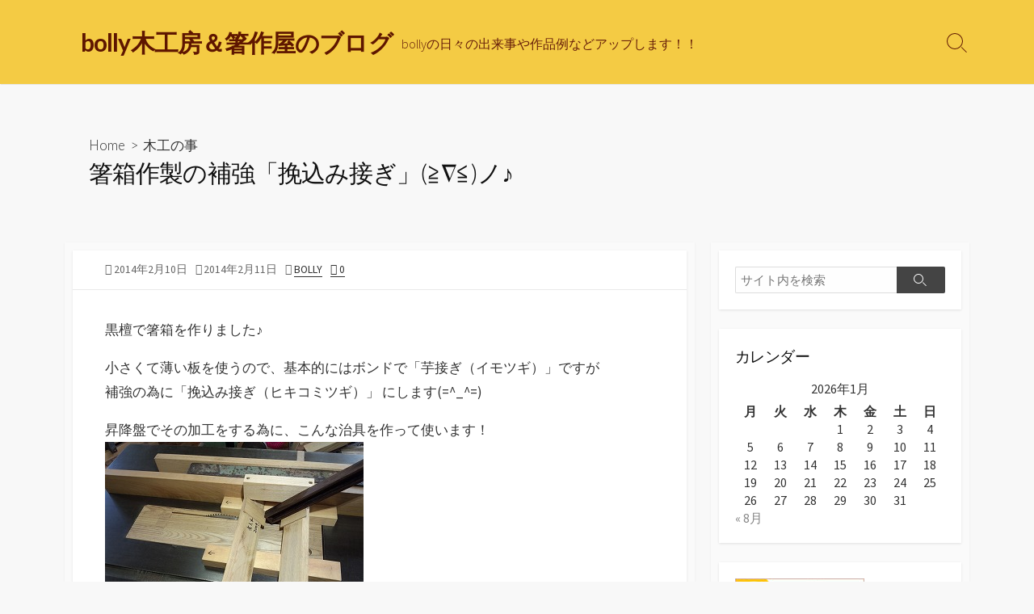

--- FILE ---
content_type: text/html; charset=UTF-8
request_url: https://bolly.jp/masato/?p=2370
body_size: 13376
content:
<!DOCTYPE html>
<html dir="ltr" lang="ja" prefix="og: https://ogp.me/ns#">
<head>
	<meta charset="UTF-8">
	<meta name="viewport" content="width=device-width, initial-scale=1.0">
	<meta content="#fc8f00" name="theme-color">
	<link rel="profile" href="http://gmpg.org/xfn/11">
	<title>箸箱作製の補強「挽込み接ぎ」(≧∇≦)ノ♪ - bolly木工房＆箸作屋のブログ</title>
	<style>img:is([sizes="auto" i], [sizes^="auto," i]) { contain-intrinsic-size: 3000px 1500px }</style>
	
		<!-- All in One SEO 4.8.6.1 - aioseo.com -->
	<meta name="description" content="黒檀で箸箱を作りました♪ 小さくて薄い板を使うので、基本的にはボンドで「芋接ぎ（イモツギ）」ですが 補強の為に" />
	<meta name="robots" content="max-image-preview:large" />
	<meta name="author" content="bolly"/>
	<link rel="canonical" href="https://bolly.jp/masato/?p=2370" />
	<meta name="generator" content="All in One SEO (AIOSEO) 4.8.6.1" />
		<meta property="og:locale" content="ja_JP" />
		<meta property="og:site_name" content="bolly木工房＆箸作屋のブログ - bollyの日々の出来事や作品例などアップします！！" />
		<meta property="og:type" content="article" />
		<meta property="og:title" content="箸箱作製の補強「挽込み接ぎ」(≧∇≦)ノ♪ - bolly木工房＆箸作屋のブログ" />
		<meta property="og:description" content="黒檀で箸箱を作りました♪ 小さくて薄い板を使うので、基本的にはボンドで「芋接ぎ（イモツギ）」ですが 補強の為に" />
		<meta property="og:url" content="https://bolly.jp/masato/?p=2370" />
		<meta property="article:published_time" content="2014-02-10T14:05:02+00:00" />
		<meta property="article:modified_time" content="2014-02-10T16:07:11+00:00" />
		<meta name="twitter:card" content="summary_large_image" />
		<meta name="twitter:title" content="箸箱作製の補強「挽込み接ぎ」(≧∇≦)ノ♪ - bolly木工房＆箸作屋のブログ" />
		<meta name="twitter:description" content="黒檀で箸箱を作りました♪ 小さくて薄い板を使うので、基本的にはボンドで「芋接ぎ（イモツギ）」ですが 補強の為に" />
		<script type="application/ld+json" class="aioseo-schema">
			{"@context":"https:\/\/schema.org","@graph":[{"@type":"BlogPosting","@id":"https:\/\/bolly.jp\/masato\/?p=2370#blogposting","name":"\u7bb8\u7bb1\u4f5c\u88fd\u306e\u88dc\u5f37\u300c\u633d\u8fbc\u307f\u63a5\u304e\u300d(\u2267\u2207\u2266)\u30ce\u266a - bolly\u6728\u5de5\u623f\uff06\u7bb8\u4f5c\u5c4b\u306e\u30d6\u30ed\u30b0","headline":"\u7bb8\u7bb1\u4f5c\u88fd\u306e\u88dc\u5f37\u300c\u633d\u8fbc\u307f\u63a5\u304e\u300d(\u2267\u2207\u2266)\u30ce\u266a","author":{"@id":"https:\/\/bolly.jp\/masato\/?author=1#author"},"publisher":{"@id":"https:\/\/bolly.jp\/masato\/#person"},"image":{"@type":"ImageObject","url":"https:\/\/bolly.jp\/masato\/wp-content\/uploads\/2014\/02\/140210ya1.jpg","width":320,"height":240},"datePublished":"2014-02-10T23:05:02+09:00","dateModified":"2014-02-11T01:07:11+09:00","inLanguage":"ja","mainEntityOfPage":{"@id":"https:\/\/bolly.jp\/masato\/?p=2370#webpage"},"isPartOf":{"@id":"https:\/\/bolly.jp\/masato\/?p=2370#webpage"},"articleSection":"\u6728\u5de5\u306e\u4e8b"},{"@type":"BreadcrumbList","@id":"https:\/\/bolly.jp\/masato\/?p=2370#breadcrumblist","itemListElement":[{"@type":"ListItem","@id":"https:\/\/bolly.jp\/masato#listItem","position":1,"name":"Home","item":"https:\/\/bolly.jp\/masato","nextItem":{"@type":"ListItem","@id":"https:\/\/bolly.jp\/masato\/?cat=1#listItem","name":"\u6728\u5de5\u306e\u4e8b"}},{"@type":"ListItem","@id":"https:\/\/bolly.jp\/masato\/?cat=1#listItem","position":2,"name":"\u6728\u5de5\u306e\u4e8b","item":"https:\/\/bolly.jp\/masato\/?cat=1","nextItem":{"@type":"ListItem","@id":"https:\/\/bolly.jp\/masato\/?p=2370#listItem","name":"\u7bb8\u7bb1\u4f5c\u88fd\u306e\u88dc\u5f37\u300c\u633d\u8fbc\u307f\u63a5\u304e\u300d(\u2267\u2207\u2266)\u30ce\u266a"},"previousItem":{"@type":"ListItem","@id":"https:\/\/bolly.jp\/masato#listItem","name":"Home"}},{"@type":"ListItem","@id":"https:\/\/bolly.jp\/masato\/?p=2370#listItem","position":3,"name":"\u7bb8\u7bb1\u4f5c\u88fd\u306e\u88dc\u5f37\u300c\u633d\u8fbc\u307f\u63a5\u304e\u300d(\u2267\u2207\u2266)\u30ce\u266a","previousItem":{"@type":"ListItem","@id":"https:\/\/bolly.jp\/masato\/?cat=1#listItem","name":"\u6728\u5de5\u306e\u4e8b"}}]},{"@type":"Person","@id":"https:\/\/bolly.jp\/masato\/#person","name":"bolly"},{"@type":"Person","@id":"https:\/\/bolly.jp\/masato\/?author=1#author","url":"https:\/\/bolly.jp\/masato\/?author=1","name":"bolly"},{"@type":"WebPage","@id":"https:\/\/bolly.jp\/masato\/?p=2370#webpage","url":"https:\/\/bolly.jp\/masato\/?p=2370","name":"\u7bb8\u7bb1\u4f5c\u88fd\u306e\u88dc\u5f37\u300c\u633d\u8fbc\u307f\u63a5\u304e\u300d(\u2267\u2207\u2266)\u30ce\u266a - bolly\u6728\u5de5\u623f\uff06\u7bb8\u4f5c\u5c4b\u306e\u30d6\u30ed\u30b0","description":"\u9ed2\u6a80\u3067\u7bb8\u7bb1\u3092\u4f5c\u308a\u307e\u3057\u305f\u266a \u5c0f\u3055\u304f\u3066\u8584\u3044\u677f\u3092\u4f7f\u3046\u306e\u3067\u3001\u57fa\u672c\u7684\u306b\u306f\u30dc\u30f3\u30c9\u3067\u300c\u828b\u63a5\u304e\uff08\u30a4\u30e2\u30c4\u30ae\uff09\u300d\u3067\u3059\u304c \u88dc\u5f37\u306e\u70ba\u306b","inLanguage":"ja","isPartOf":{"@id":"https:\/\/bolly.jp\/masato\/#website"},"breadcrumb":{"@id":"https:\/\/bolly.jp\/masato\/?p=2370#breadcrumblist"},"author":{"@id":"https:\/\/bolly.jp\/masato\/?author=1#author"},"creator":{"@id":"https:\/\/bolly.jp\/masato\/?author=1#author"},"image":{"@type":"ImageObject","url":"https:\/\/bolly.jp\/masato\/wp-content\/uploads\/2014\/02\/140210ya1.jpg","@id":"https:\/\/bolly.jp\/masato\/?p=2370\/#mainImage","width":320,"height":240},"primaryImageOfPage":{"@id":"https:\/\/bolly.jp\/masato\/?p=2370#mainImage"},"datePublished":"2014-02-10T23:05:02+09:00","dateModified":"2014-02-11T01:07:11+09:00"},{"@type":"WebSite","@id":"https:\/\/bolly.jp\/masato\/#website","url":"https:\/\/bolly.jp\/masato\/","name":"bolly\u6728\u5de5\u623f\uff06\u7bb8\u4f5c\u5c4b\u306e\u30d6\u30ed\u30b0","description":"bolly\u306e\u65e5\u3005\u306e\u51fa\u6765\u4e8b\u3084\u4f5c\u54c1\u4f8b\u306a\u3069\u30a2\u30c3\u30d7\u3057\u307e\u3059\uff01\uff01","inLanguage":"ja","publisher":{"@id":"https:\/\/bolly.jp\/masato\/#person"}}]}
		</script>
		<!-- All in One SEO -->

<link rel='dns-prefetch' href='//fonts.googleapis.com' />
<link rel="alternate" type="application/rss+xml" title="bolly木工房＆箸作屋のブログ &raquo; フィード" href="https://bolly.jp/masato/?feed=rss2" />
<link rel="alternate" type="application/rss+xml" title="bolly木工房＆箸作屋のブログ &raquo; コメントフィード" href="https://bolly.jp/masato/?feed=comments-rss2" />
<link rel="alternate" type="application/rss+xml" title="bolly木工房＆箸作屋のブログ &raquo; 箸箱作製の補強「挽込み接ぎ」(≧∇≦)ノ♪ のコメントのフィード" href="https://bolly.jp/masato/?feed=rss2&#038;p=2370" />
<script type="text/javascript">
/* <![CDATA[ */
window._wpemojiSettings = {"baseUrl":"https:\/\/s.w.org\/images\/core\/emoji\/16.0.1\/72x72\/","ext":".png","svgUrl":"https:\/\/s.w.org\/images\/core\/emoji\/16.0.1\/svg\/","svgExt":".svg","source":{"concatemoji":"https:\/\/bolly.jp\/masato\/wp-includes\/js\/wp-emoji-release.min.js?ver=6.8.3"}};
/*! This file is auto-generated */
!function(s,n){var o,i,e;function c(e){try{var t={supportTests:e,timestamp:(new Date).valueOf()};sessionStorage.setItem(o,JSON.stringify(t))}catch(e){}}function p(e,t,n){e.clearRect(0,0,e.canvas.width,e.canvas.height),e.fillText(t,0,0);var t=new Uint32Array(e.getImageData(0,0,e.canvas.width,e.canvas.height).data),a=(e.clearRect(0,0,e.canvas.width,e.canvas.height),e.fillText(n,0,0),new Uint32Array(e.getImageData(0,0,e.canvas.width,e.canvas.height).data));return t.every(function(e,t){return e===a[t]})}function u(e,t){e.clearRect(0,0,e.canvas.width,e.canvas.height),e.fillText(t,0,0);for(var n=e.getImageData(16,16,1,1),a=0;a<n.data.length;a++)if(0!==n.data[a])return!1;return!0}function f(e,t,n,a){switch(t){case"flag":return n(e,"\ud83c\udff3\ufe0f\u200d\u26a7\ufe0f","\ud83c\udff3\ufe0f\u200b\u26a7\ufe0f")?!1:!n(e,"\ud83c\udde8\ud83c\uddf6","\ud83c\udde8\u200b\ud83c\uddf6")&&!n(e,"\ud83c\udff4\udb40\udc67\udb40\udc62\udb40\udc65\udb40\udc6e\udb40\udc67\udb40\udc7f","\ud83c\udff4\u200b\udb40\udc67\u200b\udb40\udc62\u200b\udb40\udc65\u200b\udb40\udc6e\u200b\udb40\udc67\u200b\udb40\udc7f");case"emoji":return!a(e,"\ud83e\udedf")}return!1}function g(e,t,n,a){var r="undefined"!=typeof WorkerGlobalScope&&self instanceof WorkerGlobalScope?new OffscreenCanvas(300,150):s.createElement("canvas"),o=r.getContext("2d",{willReadFrequently:!0}),i=(o.textBaseline="top",o.font="600 32px Arial",{});return e.forEach(function(e){i[e]=t(o,e,n,a)}),i}function t(e){var t=s.createElement("script");t.src=e,t.defer=!0,s.head.appendChild(t)}"undefined"!=typeof Promise&&(o="wpEmojiSettingsSupports",i=["flag","emoji"],n.supports={everything:!0,everythingExceptFlag:!0},e=new Promise(function(e){s.addEventListener("DOMContentLoaded",e,{once:!0})}),new Promise(function(t){var n=function(){try{var e=JSON.parse(sessionStorage.getItem(o));if("object"==typeof e&&"number"==typeof e.timestamp&&(new Date).valueOf()<e.timestamp+604800&&"object"==typeof e.supportTests)return e.supportTests}catch(e){}return null}();if(!n){if("undefined"!=typeof Worker&&"undefined"!=typeof OffscreenCanvas&&"undefined"!=typeof URL&&URL.createObjectURL&&"undefined"!=typeof Blob)try{var e="postMessage("+g.toString()+"("+[JSON.stringify(i),f.toString(),p.toString(),u.toString()].join(",")+"));",a=new Blob([e],{type:"text/javascript"}),r=new Worker(URL.createObjectURL(a),{name:"wpTestEmojiSupports"});return void(r.onmessage=function(e){c(n=e.data),r.terminate(),t(n)})}catch(e){}c(n=g(i,f,p,u))}t(n)}).then(function(e){for(var t in e)n.supports[t]=e[t],n.supports.everything=n.supports.everything&&n.supports[t],"flag"!==t&&(n.supports.everythingExceptFlag=n.supports.everythingExceptFlag&&n.supports[t]);n.supports.everythingExceptFlag=n.supports.everythingExceptFlag&&!n.supports.flag,n.DOMReady=!1,n.readyCallback=function(){n.DOMReady=!0}}).then(function(){return e}).then(function(){var e;n.supports.everything||(n.readyCallback(),(e=n.source||{}).concatemoji?t(e.concatemoji):e.wpemoji&&e.twemoji&&(t(e.twemoji),t(e.wpemoji)))}))}((window,document),window._wpemojiSettings);
/* ]]> */
</script>
<style id='wp-emoji-styles-inline-css' type='text/css'>

	img.wp-smiley, img.emoji {
		display: inline !important;
		border: none !important;
		box-shadow: none !important;
		height: 1em !important;
		width: 1em !important;
		margin: 0 0.07em !important;
		vertical-align: -0.1em !important;
		background: none !important;
		padding: 0 !important;
	}
</style>
<link rel='stylesheet' id='wp-block-library-css' href='https://bolly.jp/masato/wp-includes/css/dist/block-library/style.min.css?ver=6.8.3' type='text/css' media='all' />
<style id='classic-theme-styles-inline-css' type='text/css'>
/*! This file is auto-generated */
.wp-block-button__link{color:#fff;background-color:#32373c;border-radius:9999px;box-shadow:none;text-decoration:none;padding:calc(.667em + 2px) calc(1.333em + 2px);font-size:1.125em}.wp-block-file__button{background:#32373c;color:#fff;text-decoration:none}
</style>
<style id='global-styles-inline-css' type='text/css'>
:root{--wp--preset--aspect-ratio--square: 1;--wp--preset--aspect-ratio--4-3: 4/3;--wp--preset--aspect-ratio--3-4: 3/4;--wp--preset--aspect-ratio--3-2: 3/2;--wp--preset--aspect-ratio--2-3: 2/3;--wp--preset--aspect-ratio--16-9: 16/9;--wp--preset--aspect-ratio--9-16: 9/16;--wp--preset--color--black: #000000;--wp--preset--color--cyan-bluish-gray: #abb8c3;--wp--preset--color--white: #ffffff;--wp--preset--color--pale-pink: #f78da7;--wp--preset--color--vivid-red: #cf2e2e;--wp--preset--color--luminous-vivid-orange: #ff6900;--wp--preset--color--luminous-vivid-amber: #fcb900;--wp--preset--color--light-green-cyan: #7bdcb5;--wp--preset--color--vivid-green-cyan: #00d084;--wp--preset--color--pale-cyan-blue: #8ed1fc;--wp--preset--color--vivid-cyan-blue: #0693e3;--wp--preset--color--vivid-purple: #9b51e0;--wp--preset--gradient--vivid-cyan-blue-to-vivid-purple: linear-gradient(135deg,rgba(6,147,227,1) 0%,rgb(155,81,224) 100%);--wp--preset--gradient--light-green-cyan-to-vivid-green-cyan: linear-gradient(135deg,rgb(122,220,180) 0%,rgb(0,208,130) 100%);--wp--preset--gradient--luminous-vivid-amber-to-luminous-vivid-orange: linear-gradient(135deg,rgba(252,185,0,1) 0%,rgba(255,105,0,1) 100%);--wp--preset--gradient--luminous-vivid-orange-to-vivid-red: linear-gradient(135deg,rgba(255,105,0,1) 0%,rgb(207,46,46) 100%);--wp--preset--gradient--very-light-gray-to-cyan-bluish-gray: linear-gradient(135deg,rgb(238,238,238) 0%,rgb(169,184,195) 100%);--wp--preset--gradient--cool-to-warm-spectrum: linear-gradient(135deg,rgb(74,234,220) 0%,rgb(151,120,209) 20%,rgb(207,42,186) 40%,rgb(238,44,130) 60%,rgb(251,105,98) 80%,rgb(254,248,76) 100%);--wp--preset--gradient--blush-light-purple: linear-gradient(135deg,rgb(255,206,236) 0%,rgb(152,150,240) 100%);--wp--preset--gradient--blush-bordeaux: linear-gradient(135deg,rgb(254,205,165) 0%,rgb(254,45,45) 50%,rgb(107,0,62) 100%);--wp--preset--gradient--luminous-dusk: linear-gradient(135deg,rgb(255,203,112) 0%,rgb(199,81,192) 50%,rgb(65,88,208) 100%);--wp--preset--gradient--pale-ocean: linear-gradient(135deg,rgb(255,245,203) 0%,rgb(182,227,212) 50%,rgb(51,167,181) 100%);--wp--preset--gradient--electric-grass: linear-gradient(135deg,rgb(202,248,128) 0%,rgb(113,206,126) 100%);--wp--preset--gradient--midnight: linear-gradient(135deg,rgb(2,3,129) 0%,rgb(40,116,252) 100%);--wp--preset--font-size--small: 13px;--wp--preset--font-size--medium: 20px;--wp--preset--font-size--large: 36px;--wp--preset--font-size--x-large: 42px;--wp--preset--spacing--20: 0.44rem;--wp--preset--spacing--30: 0.67rem;--wp--preset--spacing--40: 1rem;--wp--preset--spacing--50: 1.5rem;--wp--preset--spacing--60: 2.25rem;--wp--preset--spacing--70: 3.38rem;--wp--preset--spacing--80: 5.06rem;--wp--preset--shadow--natural: 6px 6px 9px rgba(0, 0, 0, 0.2);--wp--preset--shadow--deep: 12px 12px 50px rgba(0, 0, 0, 0.4);--wp--preset--shadow--sharp: 6px 6px 0px rgba(0, 0, 0, 0.2);--wp--preset--shadow--outlined: 6px 6px 0px -3px rgba(255, 255, 255, 1), 6px 6px rgba(0, 0, 0, 1);--wp--preset--shadow--crisp: 6px 6px 0px rgba(0, 0, 0, 1);}:where(.is-layout-flex){gap: 0.5em;}:where(.is-layout-grid){gap: 0.5em;}body .is-layout-flex{display: flex;}.is-layout-flex{flex-wrap: wrap;align-items: center;}.is-layout-flex > :is(*, div){margin: 0;}body .is-layout-grid{display: grid;}.is-layout-grid > :is(*, div){margin: 0;}:where(.wp-block-columns.is-layout-flex){gap: 2em;}:where(.wp-block-columns.is-layout-grid){gap: 2em;}:where(.wp-block-post-template.is-layout-flex){gap: 1.25em;}:where(.wp-block-post-template.is-layout-grid){gap: 1.25em;}.has-black-color{color: var(--wp--preset--color--black) !important;}.has-cyan-bluish-gray-color{color: var(--wp--preset--color--cyan-bluish-gray) !important;}.has-white-color{color: var(--wp--preset--color--white) !important;}.has-pale-pink-color{color: var(--wp--preset--color--pale-pink) !important;}.has-vivid-red-color{color: var(--wp--preset--color--vivid-red) !important;}.has-luminous-vivid-orange-color{color: var(--wp--preset--color--luminous-vivid-orange) !important;}.has-luminous-vivid-amber-color{color: var(--wp--preset--color--luminous-vivid-amber) !important;}.has-light-green-cyan-color{color: var(--wp--preset--color--light-green-cyan) !important;}.has-vivid-green-cyan-color{color: var(--wp--preset--color--vivid-green-cyan) !important;}.has-pale-cyan-blue-color{color: var(--wp--preset--color--pale-cyan-blue) !important;}.has-vivid-cyan-blue-color{color: var(--wp--preset--color--vivid-cyan-blue) !important;}.has-vivid-purple-color{color: var(--wp--preset--color--vivid-purple) !important;}.has-black-background-color{background-color: var(--wp--preset--color--black) !important;}.has-cyan-bluish-gray-background-color{background-color: var(--wp--preset--color--cyan-bluish-gray) !important;}.has-white-background-color{background-color: var(--wp--preset--color--white) !important;}.has-pale-pink-background-color{background-color: var(--wp--preset--color--pale-pink) !important;}.has-vivid-red-background-color{background-color: var(--wp--preset--color--vivid-red) !important;}.has-luminous-vivid-orange-background-color{background-color: var(--wp--preset--color--luminous-vivid-orange) !important;}.has-luminous-vivid-amber-background-color{background-color: var(--wp--preset--color--luminous-vivid-amber) !important;}.has-light-green-cyan-background-color{background-color: var(--wp--preset--color--light-green-cyan) !important;}.has-vivid-green-cyan-background-color{background-color: var(--wp--preset--color--vivid-green-cyan) !important;}.has-pale-cyan-blue-background-color{background-color: var(--wp--preset--color--pale-cyan-blue) !important;}.has-vivid-cyan-blue-background-color{background-color: var(--wp--preset--color--vivid-cyan-blue) !important;}.has-vivid-purple-background-color{background-color: var(--wp--preset--color--vivid-purple) !important;}.has-black-border-color{border-color: var(--wp--preset--color--black) !important;}.has-cyan-bluish-gray-border-color{border-color: var(--wp--preset--color--cyan-bluish-gray) !important;}.has-white-border-color{border-color: var(--wp--preset--color--white) !important;}.has-pale-pink-border-color{border-color: var(--wp--preset--color--pale-pink) !important;}.has-vivid-red-border-color{border-color: var(--wp--preset--color--vivid-red) !important;}.has-luminous-vivid-orange-border-color{border-color: var(--wp--preset--color--luminous-vivid-orange) !important;}.has-luminous-vivid-amber-border-color{border-color: var(--wp--preset--color--luminous-vivid-amber) !important;}.has-light-green-cyan-border-color{border-color: var(--wp--preset--color--light-green-cyan) !important;}.has-vivid-green-cyan-border-color{border-color: var(--wp--preset--color--vivid-green-cyan) !important;}.has-pale-cyan-blue-border-color{border-color: var(--wp--preset--color--pale-cyan-blue) !important;}.has-vivid-cyan-blue-border-color{border-color: var(--wp--preset--color--vivid-cyan-blue) !important;}.has-vivid-purple-border-color{border-color: var(--wp--preset--color--vivid-purple) !important;}.has-vivid-cyan-blue-to-vivid-purple-gradient-background{background: var(--wp--preset--gradient--vivid-cyan-blue-to-vivid-purple) !important;}.has-light-green-cyan-to-vivid-green-cyan-gradient-background{background: var(--wp--preset--gradient--light-green-cyan-to-vivid-green-cyan) !important;}.has-luminous-vivid-amber-to-luminous-vivid-orange-gradient-background{background: var(--wp--preset--gradient--luminous-vivid-amber-to-luminous-vivid-orange) !important;}.has-luminous-vivid-orange-to-vivid-red-gradient-background{background: var(--wp--preset--gradient--luminous-vivid-orange-to-vivid-red) !important;}.has-very-light-gray-to-cyan-bluish-gray-gradient-background{background: var(--wp--preset--gradient--very-light-gray-to-cyan-bluish-gray) !important;}.has-cool-to-warm-spectrum-gradient-background{background: var(--wp--preset--gradient--cool-to-warm-spectrum) !important;}.has-blush-light-purple-gradient-background{background: var(--wp--preset--gradient--blush-light-purple) !important;}.has-blush-bordeaux-gradient-background{background: var(--wp--preset--gradient--blush-bordeaux) !important;}.has-luminous-dusk-gradient-background{background: var(--wp--preset--gradient--luminous-dusk) !important;}.has-pale-ocean-gradient-background{background: var(--wp--preset--gradient--pale-ocean) !important;}.has-electric-grass-gradient-background{background: var(--wp--preset--gradient--electric-grass) !important;}.has-midnight-gradient-background{background: var(--wp--preset--gradient--midnight) !important;}.has-small-font-size{font-size: var(--wp--preset--font-size--small) !important;}.has-medium-font-size{font-size: var(--wp--preset--font-size--medium) !important;}.has-large-font-size{font-size: var(--wp--preset--font-size--large) !important;}.has-x-large-font-size{font-size: var(--wp--preset--font-size--x-large) !important;}
:where(.wp-block-post-template.is-layout-flex){gap: 1.25em;}:where(.wp-block-post-template.is-layout-grid){gap: 1.25em;}
:where(.wp-block-columns.is-layout-flex){gap: 2em;}:where(.wp-block-columns.is-layout-grid){gap: 2em;}
:root :where(.wp-block-pullquote){font-size: 1.5em;line-height: 1.6;}
</style>
<link rel='stylesheet' id='FontAwesome-css' href='https://bolly.jp/masato/wp-content/themes/coldbox/fonts/fontawesome/css/font-awesome.min.css?ver=6.8.3' type='text/css' media='all' />
<link rel='stylesheet' id='GoogleFonts-css' href='//fonts.googleapis.com/css?family=Lato%3A300%2C400%2C700&#038;ver=6.8.3' type='text/css' media='all' />
<link rel='stylesheet' id='cd-style-css' href='https://bolly.jp/masato/wp-content/themes/coldbox/assets/css/cd-style.min.css?ver=1.3.1' type='text/css' media='all' />
<style id='cd-style-inline-css' type='text/css'>
.prev .post-thumbnail{background-image:url("https://bolly.jp/masato/wp-content/uploads/2014/02/140208yuki1.jpg")}
.next .post-thumbnail{background-image:url("https://bolly.jp/masato/wp-content/uploads/2014/02/140212isu2.jpg")}
body { font-family: Source Sans Pro, Arial, sans-serif; }
.entry a, .title-box a:hover, .post-meta a:hover, .post-meta.content-box a:hover, .post-btm-tags a:hover, p.post-btm-cats a:hover, .related-posts .post-category a, .related-posts .post:hover .post-title, .post-pages, .grid-view .post-inner a:hover .post-title, .standard-view .post-title:hover, ul.page-numbers, .widget #wp-calendar a, .widget .widgets-list-layout li:hover a, #comment-list .comment-author .fn a, #respond .logged-in-as a:hover, .comment-pages, .comment-pages a,.comment-pages span, .comment-body a, .comment-tabmenu .active > a, .standard-view .post-inner:hover .post-title, .widget .textwidget a { color: #fc8f00; }
			#comments input[type=submit], .post-tags a, .post-tags a, .main-archive .post-date, .action-bar, input[type=submit]:hover, input[type=submit]:focus, input[type=button]:hover, input[type=button]:focus, button[type=submit]:hover, button[type=submit]:focus, button[type=button]:hover, button[type=button]:focus { background-color: #fc8f00; }
			textarea:focus { border-color: #fc8f00; }
			.comment-pages > a:hover, .comment-pages span, .post-pages > a:hover>span,.post-pages>span, ul.page-numbers span.page-numbers.current, ul.page-numbers a.page-numbers:hover { border-bottom-color: #fc8f00; }
			::selection { background-color: #fc8f00; }
			::moz-selection { background-color: #fc8f00; }
.entry a:hover, .comment-body a:hover, .sidebar #wp-calender a:hover, .widget .textwidget a:hover { color: #60512e; }
#header { background-color: #f4cb44; } 
.site-info,.site-title{color:#5e1600;}.site-description{color:rgb(104, 32, 10);}
			#header-menu .menu-container > li > a{color:#5e1600}#header-menu .menu-container > li:hover > a{color:rgb(74, 2, -20)}
			:root body .search-toggle span.icon.search{border-color:#5e1600}:root body .search-toggle span.icon.search::before,.nav-toggle .bottom, .nav-toggle .middle, .nav-toggle .top{background-color:#5e1600}
</style>
<link rel='stylesheet' id='SourceSansPro-css' href='//fonts.googleapis.com/css?family=Source+Sans+Pro%3A300%2C400%2C400i%2C600%2C600i%2C700&#038;ver=6.8.3' type='text/css' media='all' />
<script type="text/javascript" src="https://bolly.jp/masato/wp-includes/js/jquery/jquery.min.js?ver=3.7.1" id="jquery-core-js"></script>
<script type="text/javascript" src="https://bolly.jp/masato/wp-includes/js/jquery/jquery-migrate.min.js?ver=3.4.1" id="jquery-migrate-js"></script>
<link rel="https://api.w.org/" href="https://bolly.jp/masato/index.php?rest_route=/" /><link rel="alternate" title="JSON" type="application/json" href="https://bolly.jp/masato/index.php?rest_route=/wp/v2/posts/2370" /><link rel="EditURI" type="application/rsd+xml" title="RSD" href="https://bolly.jp/masato/xmlrpc.php?rsd" />
<meta name="generator" content="WordPress 6.8.3" />
<link rel='shortlink' href='https://bolly.jp/masato/?p=2370' />
<link rel="alternate" title="oEmbed (JSON)" type="application/json+oembed" href="https://bolly.jp/masato/index.php?rest_route=%2Foembed%2F1.0%2Fembed&#038;url=https%3A%2F%2Fbolly.jp%2Fmasato%2F%3Fp%3D2370" />
<link rel="alternate" title="oEmbed (XML)" type="text/xml+oembed" href="https://bolly.jp/masato/index.php?rest_route=%2Foembed%2F1.0%2Fembed&#038;url=https%3A%2F%2Fbolly.jp%2Fmasato%2F%3Fp%3D2370&#038;format=xml" />
                    <!-- Google Tag Manager -->
                    <script>(function(w,d,s,l,i){w[l]=w[l]||[];w[l].push({'gtm.start':
                    new Date().getTime(),event:'gtm.js'});var f=d.getElementsByTagName(s)[0],
                    j=d.createElement(s),dl=l!='dataLayer'?'&l='+l:'';j.async=true;j.src=
                    'https://www.googletagmanager.com/gtm.js?id='+i+dl;f.parentNode.insertBefore(j,f);
                    })(window,document,'script','dataLayer','GTM-NTN5QD64');</script>
                    <!-- End Google Tag Manager -->
               <style type="text/css">.recentcomments a{display:inline !important;padding:0 !important;margin:0 !important;}</style><style type="text/css" id="custom-background-css">
body.custom-background { background-color: #f8f8f8; }
</style>
	</head>

<body class="wp-singular post-template-default single single-post postid-2370 single-format-standard custom-background wp-theme-coldbox sticky-header right-sidebar-s1 header-column">
                    <!-- Google Tag Manager (noscript) -->
                    <noscript><iframe src="https://www.googletagmanager.com/ns.html?id=GTM-NTN5QD64"
                    height="0" width="0" style="display:none;visibility:hidden"></iframe></noscript>
                    <!-- End Google Tag Manager (noscript) -->
               	
	<header id="header" class="header">

		<div class="header-inner container">

			<div class="site-info">
				
				<a href="https://bolly.jp/masato" title="bolly木工房＆箸作屋のブログ"><h1 class="site-title">bolly木工房＆箸作屋のブログ</h1></a>					
									<p class="site-description">bollyの日々の出来事や作品例などアップします！！</p>
							</div>

			<div class="search-toggle"><span class="icon search"></span></div>
						
			
		</div>

</header>


	<main id="main" class="main-single">

		<article id="post-2370" class="main-inner post-2370 post type-post status-publish format-standard has-post-thumbnail hentry category-mokkounokoto">

				<header class="title-box">
		<div class="title-box-inner container">
			<div class="breadcrumb"><a href="https://bolly.jp/masato">Home</a>&nbsp;&nbsp;&gt;&nbsp;&nbsp;<a href="https://bolly.jp/masato/?cat=1" rel="category">木工の事</a></div>
			<h1 class="post-title">箸箱作製の補強「挽込み接ぎ」(≧∇≦)ノ♪</h1>
		</div>
	</header>
	
			<div class="container-outer">

				<div class="container">

					<div class="content">

						<div class="content-inner">

							<div class="content-inside">

								<footer class="post-meta content-box">
									
									
																					 <span class="post-date">2014年2月10日</span>
																				<time class="post-modified" datetime="2014-02-11T01:07:11+09:00">2014年2月11日</time>
										
									
									
									
																			<span class="post-author"><a href="https://bolly.jp/masato/?author=1" title="bolly の投稿" rel="author">bolly</a></span>
									
																			<span class="post-comment"><a href="https://bolly.jp/masato/?p=2370#respond">0</a></span>
																	</footer>


								<div class="entry content-box">
									<div class="entry-inner"><p>黒檀で箸箱を作りました♪</p>
<p>小さくて薄い板を使うので、基本的にはボンドで「芋接ぎ（イモツギ）」ですが<br />
補強の為に「挽込み接ぎ（ヒキコミツギ）」 にします(=^_^=)</p>
<p>昇降盤でその加工をする為に、こんな治具を作って使います！<br />
<img fetchpriority="high" decoding="async" class="alignnone size-full wp-image-2371" title="140210ya1" src="https://bolly.jp/masato/wp-content/uploads/2014/02/140210ya1.jpg" alt="" width="320" height="240" srcset="https://bolly.jp/masato/wp-content/uploads/2014/02/140210ya1.jpg 320w, https://bolly.jp/masato/wp-content/uploads/2014/02/140210ya1-300x225.jpg 300w" sizes="(max-width: 320px) 100vw, 320px" /><br />
こう言った治具作りも立派な仕事ですよね( ^ー゜）b</p>
<p>切り口はこんな感じです↓<br />
<img decoding="async" class="alignnone size-full wp-image-2372" title="140210ya2" src="https://bolly.jp/masato/wp-content/uploads/2014/02/140210ya2.jpg" alt="" width="320" height="240" srcset="https://bolly.jp/masato/wp-content/uploads/2014/02/140210ya2.jpg 320w, https://bolly.jp/masato/wp-content/uploads/2014/02/140210ya2-300x225.jpg 300w" sizes="(max-width: 320px) 100vw, 320px" /></p>
<p>これに、今回は同じ黒檀の薄板をたっぷりのボンドで接着しますo(^▽^)o<br />
<img decoding="async" class="alignnone size-full wp-image-2373" title="140210ya3" src="https://bolly.jp/masato/wp-content/uploads/2014/02/140210ya3.jpg" alt="" width="320" height="240" srcset="https://bolly.jp/masato/wp-content/uploads/2014/02/140210ya3.jpg 320w, https://bolly.jp/masato/wp-content/uploads/2014/02/140210ya3-300x225.jpg 300w" sizes="(max-width: 320px) 100vw, 320px" /><br />
本当は、組み手に留めにしたりすれば良いのですが、手間と作業時間を考えると<br />
この方法が今のところ、ベストではないかと思います・・・</p>
<p>ボンドが乾いたら、ハミ出たところを削って仕上げをします(*￣∇￣*)</p>
</div>
																		<div class="btm-post-meta">
																					<p class="post-btm-cats"><span class="meta-label">Categories:</span><a href="https://bolly.jp/masato/?cat=1" rel="category">木工の事</a> </p>
																																																		</div>
																			
<div class="author-box">
	<div class="author-thumbnail">
			</div>
	<div class="author-content">
		<div class="author-infomation">
			<p class="author-name">bolly</p>
			<div class="author-links">
							</div>
		</div>
		<p class="author-description"></p>
	</div>
</div>
																	</div>


								


	<section class="related-posts content-box">

		<h4 class="related-head">関連記事</h4>
		<ul class="related-posts-list">


			
				<li class="related-article">
					<article class="post-3720 post type-post status-publish format-standard has-post-thumbnail hentry category-mokkounokoto">

						<figure class="post-thumbnail">
							<a href="https://bolly.jp/masato/?p=3720">
								<img width="333" height="250" src="https://bolly.jp/masato/wp-content/uploads/2015/07/150726miturou1.jpg" class="attachment-cd-medium size-cd-medium wp-post-image" alt="" />							</a>
						</figure>

						<div class="post-content">
							<div class="post-category"><a href="https://bolly.jp/masato/?cat=1" rel="category">木工の事</a></div>
							<h5 class="post-title"><a href="https://bolly.jp/masato/?p=3720">ミツロウワックス作り☆⌒（＊＾∇゜）v</a></h5>
						</div>

					</article>
				</li>

			
				<li class="related-article">
					<article class="post-1682 post type-post status-publish format-standard has-post-thumbnail hentry category-mokkounokoto">

						<figure class="post-thumbnail">
							<a href="https://bolly.jp/masato/?p=1682">
								<img width="320" height="240" src="https://bolly.jp/masato/wp-content/uploads/2013/07/130712jyari.jpg" class="attachment-cd-medium size-cd-medium wp-post-image" alt="" />							</a>
						</figure>

						<div class="post-content">
							<div class="post-category"><a href="https://bolly.jp/masato/?cat=1" rel="category">木工の事</a></div>
							<h5 class="post-title"><a href="https://bolly.jp/masato/?p=1682">駐車場のために・・・砂利(・-・*)</a></h5>
						</div>

					</article>
				</li>

			
				<li class="related-article">
					<article class="post-1774 post type-post status-publish format-standard has-post-thumbnail hentry category-mokkounokoto">

						<figure class="post-thumbnail">
							<a href="https://bolly.jp/masato/?p=1774">
								<img width="320" height="240" src="https://bolly.jp/masato/wp-content/uploads/2013/08/130809miniwata.jpg" class="attachment-cd-medium size-cd-medium wp-post-image" alt="" />							</a>
						</figure>

						<div class="post-content">
							<div class="post-category"><a href="https://bolly.jp/masato/?cat=1" rel="category">木工の事</a></div>
							<h5 class="post-title"><a href="https://bolly.jp/masato/?p=1774">ウォールナットで「ミニミニ綿繰り機」の作製開始です(≧∇≦)ノ♪</a></h5>
						</div>

					</article>
				</li>

			
				<li class="related-article">
					<article class="post-3775 post type-post status-publish format-standard has-post-thumbnail hentry category-mokkounokoto category-12">

						<figure class="post-thumbnail">
							<a href="https://bolly.jp/masato/?p=3775">
								<img width="333" height="250" src="https://bolly.jp/masato/wp-content/uploads/2015/08/150827kouza.jpg" class="attachment-cd-medium size-cd-medium wp-post-image" alt="" />							</a>
						</figure>

						<div class="post-content">
							<div class="post-category"><a href="https://bolly.jp/masato/?cat=1" rel="category">木工の事</a> / <a href="https://bolly.jp/masato/?cat=12" rel="category">木工教室</a></div>
							<h5 class="post-title"><a href="https://bolly.jp/masato/?p=3775">岡山大学の木工公開講座スタート（=´∇｀=）</a></h5>
						</div>

					</article>
				</li>

			
				<li class="related-article">
					<article class="post-2460 post type-post status-publish format-standard has-post-thumbnail hentry category-mokkounokoto">

						<figure class="post-thumbnail">
							<a href="https://bolly.jp/masato/?p=2460">
								<img width="320" height="180" src="https://bolly.jp/masato/wp-content/uploads/2014/03/140311kozai1.jpg" class="attachment-cd-medium size-cd-medium wp-post-image" alt="" />							</a>
						</figure>

						<div class="post-content">
							<div class="post-category"><a href="https://bolly.jp/masato/?cat=1" rel="category">木工の事</a></div>
							<h5 class="post-title"><a href="https://bolly.jp/masato/?p=2460">住宅建て替えのケヤキ古材で箸！！d(^0^)b</a></h5>
						</div>

					</article>
				</li>

			
				<li class="related-article">
					<article class="post-4470 post type-post status-publish format-standard has-post-thumbnail hentry category-mokkounokoto">

						<figure class="post-thumbnail">
							<a href="https://bolly.jp/masato/?p=4470">
								<img width="250" height="250" src="https://bolly.jp/masato/wp-content/uploads/2017/11/img_8216.jpg" class="attachment-cd-medium size-cd-medium wp-post-image" alt="" />							</a>
						</figure>

						<div class="post-content">
							<div class="post-category"><a href="https://bolly.jp/masato/?cat=1" rel="category">木工の事</a></div>
							<h5 class="post-title"><a href="https://bolly.jp/masato/?p=4470">朝からノミを研ぎましたー(๑˃̵ᴗ˂̵)</a></h5>
						</div>

					</article>
				</li>

			
		</ul>

	</section>



<section id="comments" class="content-box">

	
		<div id="respond" class="comment-respond">
		<h3 id="reply-title" class="comment-reply-title">コメントを残す <small><a rel="nofollow" id="cancel-comment-reply-link" href="/masato/?p=2370#respond" style="display:none;">コメントをキャンセル</a></small></h3><form action="https://bolly.jp/masato/wp-comments-post.php" method="post" id="commentform" class="comment-form"><p class="comment-notes"><span id="email-notes">メールアドレスが公開されることはありません。</span> <span class="required-field-message"><span class="required">※</span> が付いている欄は必須項目です</span></p><p class="comment-form-comment"><label for="comment">コメント <span class="required">※</span></label> <textarea id="comment" name="comment" cols="45" rows="8" maxlength="65525" required></textarea></p><p class="comment-form-author"><label for="author">名前</label> <input id="author" name="author" type="text" value="" size="30" maxlength="245" autocomplete="name" /></p>
<p class="comment-form-email"><label for="email">メール</label> <input id="email" name="email" type="email" value="" size="30" maxlength="100" aria-describedby="email-notes" autocomplete="email" /></p>
<p class="comment-form-url"><label for="url">サイト</label> <input id="url" name="url" type="url" value="" size="30" maxlength="200" autocomplete="url" /></p>
<p class="comment-form-cookies-consent"><input id="wp-comment-cookies-consent" name="wp-comment-cookies-consent" type="checkbox" value="yes" /> <label for="wp-comment-cookies-consent">次回のコメントで使用するためブラウザーに自分の名前、メールアドレス、サイトを保存する。</label></p>
<p class="form-submit"><input name="submit" type="submit" id="submit" class="submit" value="コメントを送信" /> <input type='hidden' name='comment_post_ID' value='2370' id='comment_post_ID' />
<input type='hidden' name='comment_parent' id='comment_parent' value='0' />
</p><p style="display: none;"><input type="hidden" id="akismet_comment_nonce" name="akismet_comment_nonce" value="63601073c7" /></p><p style="display: none !important;" class="akismet-fields-container" data-prefix="ak_"><label>&#916;<textarea name="ak_hp_textarea" cols="45" rows="8" maxlength="100"></textarea></label><input type="hidden" id="ak_js_1" name="ak_js" value="38"/><script>document.getElementById( "ak_js_1" ).setAttribute( "value", ( new Date() ).getTime() );</script></p></form>	</div><!-- #respond -->
	
</section>

<nav class="post-nav">

	<ul>

		<li class="prev"><a href="https://bolly.jp/masato/?p=2365" rel="prev"><div class="post-thumbnail"></div> <span class="chevron-left" aria-hidden="true"></span> <p class="nav-title">前の投稿</p> <p class="post-title">岡山でも大雪o(*^▽^*)o</p></a></li><li class="next"><a href="https://bolly.jp/masato/?p=2376" rel="next"><div class="post-thumbnail"></div> <span class="chevron-right" aria-hidden="true"></span> <p class="nav-title">次の投稿</p> <p class="post-title">座卓のようなイス（○゜ε＾○）</p></a></li>
	</ul>

</nav>


							</div><!--/.content-inside-->

						</div><!--/.content-inner-->

					</div><!--/.content-->

					

	<aside id="sidebar-s1" class="sidebar-s1">

		<div class="sidebar">

			<div class="sidebar-inner">

				<section id="search-2" class="widget widget_search">
<form method="get" class="search-form" action="https://bolly.jp/masato/">
	<input type="search" class="search-inner" name="s" placeholder="サイト内を検索" />
	<button type="submit" class="search-submit"><i class="icon search"></i></button>
</form>
</section><section id="calendar-2" class="widget widget_calendar"><h2 class="widget-title">カレンダー</h2><div id="calendar_wrap" class="calendar_wrap"><table id="wp-calendar" class="wp-calendar-table">
	<caption>2026年1月</caption>
	<thead>
	<tr>
		<th scope="col" aria-label="月曜日">月</th>
		<th scope="col" aria-label="火曜日">火</th>
		<th scope="col" aria-label="水曜日">水</th>
		<th scope="col" aria-label="木曜日">木</th>
		<th scope="col" aria-label="金曜日">金</th>
		<th scope="col" aria-label="土曜日">土</th>
		<th scope="col" aria-label="日曜日">日</th>
	</tr>
	</thead>
	<tbody>
	<tr>
		<td colspan="3" class="pad">&nbsp;</td><td>1</td><td>2</td><td>3</td><td>4</td>
	</tr>
	<tr>
		<td>5</td><td>6</td><td>7</td><td>8</td><td>9</td><td>10</td><td>11</td>
	</tr>
	<tr>
		<td>12</td><td>13</td><td>14</td><td>15</td><td>16</td><td>17</td><td id="today">18</td>
	</tr>
	<tr>
		<td>19</td><td>20</td><td>21</td><td>22</td><td>23</td><td>24</td><td>25</td>
	</tr>
	<tr>
		<td>26</td><td>27</td><td>28</td><td>29</td><td>30</td><td>31</td>
		<td class="pad" colspan="1">&nbsp;</td>
	</tr>
	</tbody>
	</table><nav aria-label="前と次の月" class="wp-calendar-nav">
		<span class="wp-calendar-nav-prev"><a href="https://bolly.jp/masato/?m=202108">&laquo; 8月</a></span>
		<span class="pad">&nbsp;</span>
		<span class="wp-calendar-nav-next">&nbsp;</span>
	</nav></div></section><section id="text-5" class="widget widget_text">			<div class="textwidget"><a href="http://bolly.jugem.jp/" target="_blank"><img src="https://masato.bolly.jp/wp-content/themes/orange_wt/images/banner_blog.jpg"></a></div>
		</section>
		<section id="recent-posts-2" class="widget widget_recent_entries">
		<h2 class="widget-title">最近の投稿</h2>
		<ul>
											<li>
					<a href="https://bolly.jp/masato/?p=5149">bolly木工房で使用している塗料について（1）「ミツロウワックス」</a>
									</li>
											<li>
					<a href="https://bolly.jp/masato/?p=5139">洋綿を繰りやすくするために！</a>
									</li>
											<li>
					<a href="https://bolly.jp/masato/?p=5134">集じん機の袋を新しく交換しました！</a>
									</li>
											<li>
					<a href="https://bolly.jp/masato/?p=5131">綿繰り機の比較お試しレンタル</a>
									</li>
											<li>
					<a href="https://bolly.jp/masato/?p=5123">綿繰り機の右利き用、左利き用</a>
									</li>
					</ul>

		</section><section id="recent-comments-2" class="widget widget_recent_comments"><h2 class="widget-title">最近のコメント</h2><ul id="recentcomments"><li class="recentcomments"><a href="https://bolly.jp/masato/?p=1040#comment-898">桃の杭作製できました(=^_^=)</a> に <span class="comment-author-link">bolly</span> より</li><li class="recentcomments"><a href="https://bolly.jp/masato/?p=1040#comment-896">桃の杭作製できました(=^_^=)</a> に <span class="comment-author-link">曽根美恵子</span> より</li><li class="recentcomments"><a href="https://bolly.jp/masato/?p=4343#comment-705">窓用エアコンの設置(^^)/</a> に <span class="comment-author-link">ぐっちー</span> より</li><li class="recentcomments"><a href="https://bolly.jp/masato/?p=4343#comment-704">窓用エアコンの設置(^^)/</a> に <span class="comment-author-link">bolly木工房</span> より</li><li class="recentcomments"><a href="https://bolly.jp/masato/?p=4343#comment-703">窓用エアコンの設置(^^)/</a> に <span class="comment-author-link">ぐっちー</span> より</li></ul></section><section id="categories-2" class="widget widget_categories"><h2 class="widget-title">カテゴリー</h2>
			<ul>
					<li class="cat-item cat-item-11"><a href="https://bolly.jp/masato/?cat=11">bollyその他</a>
</li>
	<li class="cat-item cat-item-17"><a href="https://bolly.jp/masato/?cat=17">☆彡商品告知☆彡</a>
</li>
	<li class="cat-item cat-item-26"><a href="https://bolly.jp/masato/?cat=26">お知らせ</a>
</li>
	<li class="cat-item cat-item-4"><a href="https://bolly.jp/masato/?cat=4">イベント</a>
</li>
	<li class="cat-item cat-item-22"><a href="https://bolly.jp/masato/?cat=22">イベント告知</a>
</li>
	<li class="cat-item cat-item-5"><a href="https://bolly.jp/masato/?cat=5">エンジョイ</a>
</li>
	<li class="cat-item cat-item-15"><a href="https://bolly.jp/masato/?cat=15">レーザー彫刻機</a>
</li>
	<li class="cat-item cat-item-16"><a href="https://bolly.jp/masato/?cat=16">体験</a>
</li>
	<li class="cat-item cat-item-20"><a href="https://bolly.jp/masato/?cat=20">使いやすい箸を目指して</a>
</li>
	<li class="cat-item cat-item-8"><a href="https://bolly.jp/masato/?cat=8">商品レビュー</a>
</li>
	<li class="cat-item cat-item-6"><a href="https://bolly.jp/masato/?cat=6">季節モノ</a>
</li>
	<li class="cat-item cat-item-23"><a href="https://bolly.jp/masato/?cat=23">工房</a>
</li>
	<li class="cat-item cat-item-1"><a href="https://bolly.jp/masato/?cat=1">木工の事</a>
</li>
	<li class="cat-item cat-item-12"><a href="https://bolly.jp/masato/?cat=12">木工教室</a>
</li>
	<li class="cat-item cat-item-3"><a href="https://bolly.jp/masato/?cat=3">木工機械など</a>
</li>
	<li class="cat-item cat-item-24"><a href="https://bolly.jp/masato/?cat=24">木材の事</a>
</li>
	<li class="cat-item cat-item-13"><a href="https://bolly.jp/masato/?cat=13">田舎</a>
</li>
	<li class="cat-item cat-item-14"><a href="https://bolly.jp/masato/?cat=14">綿繰り</a>
</li>
	<li class="cat-item cat-item-7"><a href="https://bolly.jp/masato/?cat=7">自動車</a>
</li>
	<li class="cat-item cat-item-10"><a href="https://bolly.jp/masato/?cat=10">頂き物</a>
</li>
	<li class="cat-item cat-item-9"><a href="https://bolly.jp/masato/?cat=9">食べる！</a>
</li>
			</ul>

			</section><section id="text-4" class="widget widget_text"><h2 class="widget-title">リンク</h2>			<div class="textwidget"><a href="https://www.bolly.jp" target="_blank"><img src="https://masato.bolly.jp/wp-content/themes/orange_wt/images/banner_bolly.jpg"></a>
<br><br>
<a href="https://www.hashitukuri.com" target="_blank"><img src="https://masato.bolly.jp/wp-content/themes/orange_wt/images/banner_hashi.jpg"></a>
</div>
		</section><section id="linkcat-2" class="widget widget_links"><h2 class="widget-title">ブログロール</h2>
	<ul class='xoxo blogroll'>
<li><a href="https://www.bolly.jp/" target="_blank">bolly木工房</a></li>
<li><a href="http://www.ds-kero.jp/" target="_blank">ダイビングショップKERO</a></li>
<li><a href="https://www.hashitukuri.com/" target="_blank">箸作屋</a></li>

	</ul>
</section>
<section id="archives-2" class="widget widget_archive"><h2 class="widget-title">アーカイブ</h2>
			<ul>
					<li><a href='https://bolly.jp/masato/?m=202108'>2021年8月</a></li>
	<li><a href='https://bolly.jp/masato/?m=202107'>2021年7月</a></li>
	<li><a href='https://bolly.jp/masato/?m=202105'>2021年5月</a></li>
	<li><a href='https://bolly.jp/masato/?m=202104'>2021年4月</a></li>
	<li><a href='https://bolly.jp/masato/?m=202101'>2021年1月</a></li>
	<li><a href='https://bolly.jp/masato/?m=202012'>2020年12月</a></li>
	<li><a href='https://bolly.jp/masato/?m=202004'>2020年4月</a></li>
	<li><a href='https://bolly.jp/masato/?m=202001'>2020年1月</a></li>
	<li><a href='https://bolly.jp/masato/?m=201912'>2019年12月</a></li>
	<li><a href='https://bolly.jp/masato/?m=201911'>2019年11月</a></li>
	<li><a href='https://bolly.jp/masato/?m=201910'>2019年10月</a></li>
	<li><a href='https://bolly.jp/masato/?m=201909'>2019年9月</a></li>
	<li><a href='https://bolly.jp/masato/?m=201907'>2019年7月</a></li>
	<li><a href='https://bolly.jp/masato/?m=201906'>2019年6月</a></li>
	<li><a href='https://bolly.jp/masato/?m=201905'>2019年5月</a></li>
	<li><a href='https://bolly.jp/masato/?m=201904'>2019年4月</a></li>
	<li><a href='https://bolly.jp/masato/?m=201903'>2019年3月</a></li>
	<li><a href='https://bolly.jp/masato/?m=201812'>2018年12月</a></li>
	<li><a href='https://bolly.jp/masato/?m=201811'>2018年11月</a></li>
	<li><a href='https://bolly.jp/masato/?m=201810'>2018年10月</a></li>
	<li><a href='https://bolly.jp/masato/?m=201809'>2018年9月</a></li>
	<li><a href='https://bolly.jp/masato/?m=201808'>2018年8月</a></li>
	<li><a href='https://bolly.jp/masato/?m=201807'>2018年7月</a></li>
	<li><a href='https://bolly.jp/masato/?m=201806'>2018年6月</a></li>
	<li><a href='https://bolly.jp/masato/?m=201805'>2018年5月</a></li>
	<li><a href='https://bolly.jp/masato/?m=201804'>2018年4月</a></li>
	<li><a href='https://bolly.jp/masato/?m=201803'>2018年3月</a></li>
	<li><a href='https://bolly.jp/masato/?m=201802'>2018年2月</a></li>
	<li><a href='https://bolly.jp/masato/?m=201801'>2018年1月</a></li>
	<li><a href='https://bolly.jp/masato/?m=201712'>2017年12月</a></li>
	<li><a href='https://bolly.jp/masato/?m=201711'>2017年11月</a></li>
	<li><a href='https://bolly.jp/masato/?m=201710'>2017年10月</a></li>
	<li><a href='https://bolly.jp/masato/?m=201709'>2017年9月</a></li>
	<li><a href='https://bolly.jp/masato/?m=201708'>2017年8月</a></li>
	<li><a href='https://bolly.jp/masato/?m=201707'>2017年7月</a></li>
	<li><a href='https://bolly.jp/masato/?m=201706'>2017年6月</a></li>
	<li><a href='https://bolly.jp/masato/?m=201703'>2017年3月</a></li>
	<li><a href='https://bolly.jp/masato/?m=201702'>2017年2月</a></li>
	<li><a href='https://bolly.jp/masato/?m=201609'>2016年9月</a></li>
	<li><a href='https://bolly.jp/masato/?m=201608'>2016年8月</a></li>
	<li><a href='https://bolly.jp/masato/?m=201607'>2016年7月</a></li>
	<li><a href='https://bolly.jp/masato/?m=201606'>2016年6月</a></li>
	<li><a href='https://bolly.jp/masato/?m=201605'>2016年5月</a></li>
	<li><a href='https://bolly.jp/masato/?m=201604'>2016年4月</a></li>
	<li><a href='https://bolly.jp/masato/?m=201603'>2016年3月</a></li>
	<li><a href='https://bolly.jp/masato/?m=201602'>2016年2月</a></li>
	<li><a href='https://bolly.jp/masato/?m=201601'>2016年1月</a></li>
	<li><a href='https://bolly.jp/masato/?m=201512'>2015年12月</a></li>
	<li><a href='https://bolly.jp/masato/?m=201511'>2015年11月</a></li>
	<li><a href='https://bolly.jp/masato/?m=201510'>2015年10月</a></li>
	<li><a href='https://bolly.jp/masato/?m=201509'>2015年9月</a></li>
	<li><a href='https://bolly.jp/masato/?m=201508'>2015年8月</a></li>
	<li><a href='https://bolly.jp/masato/?m=201507'>2015年7月</a></li>
	<li><a href='https://bolly.jp/masato/?m=201506'>2015年6月</a></li>
	<li><a href='https://bolly.jp/masato/?m=201505'>2015年5月</a></li>
	<li><a href='https://bolly.jp/masato/?m=201504'>2015年4月</a></li>
	<li><a href='https://bolly.jp/masato/?m=201503'>2015年3月</a></li>
	<li><a href='https://bolly.jp/masato/?m=201502'>2015年2月</a></li>
	<li><a href='https://bolly.jp/masato/?m=201501'>2015年1月</a></li>
	<li><a href='https://bolly.jp/masato/?m=201412'>2014年12月</a></li>
	<li><a href='https://bolly.jp/masato/?m=201411'>2014年11月</a></li>
	<li><a href='https://bolly.jp/masato/?m=201410'>2014年10月</a></li>
	<li><a href='https://bolly.jp/masato/?m=201409'>2014年9月</a></li>
	<li><a href='https://bolly.jp/masato/?m=201408'>2014年8月</a></li>
	<li><a href='https://bolly.jp/masato/?m=201407'>2014年7月</a></li>
	<li><a href='https://bolly.jp/masato/?m=201406'>2014年6月</a></li>
	<li><a href='https://bolly.jp/masato/?m=201405'>2014年5月</a></li>
	<li><a href='https://bolly.jp/masato/?m=201404'>2014年4月</a></li>
	<li><a href='https://bolly.jp/masato/?m=201403'>2014年3月</a></li>
	<li><a href='https://bolly.jp/masato/?m=201402'>2014年2月</a></li>
	<li><a href='https://bolly.jp/masato/?m=201401'>2014年1月</a></li>
	<li><a href='https://bolly.jp/masato/?m=201312'>2013年12月</a></li>
	<li><a href='https://bolly.jp/masato/?m=201311'>2013年11月</a></li>
	<li><a href='https://bolly.jp/masato/?m=201310'>2013年10月</a></li>
	<li><a href='https://bolly.jp/masato/?m=201309'>2013年9月</a></li>
	<li><a href='https://bolly.jp/masato/?m=201308'>2013年8月</a></li>
	<li><a href='https://bolly.jp/masato/?m=201307'>2013年7月</a></li>
	<li><a href='https://bolly.jp/masato/?m=201306'>2013年6月</a></li>
	<li><a href='https://bolly.jp/masato/?m=201305'>2013年5月</a></li>
	<li><a href='https://bolly.jp/masato/?m=201304'>2013年4月</a></li>
	<li><a href='https://bolly.jp/masato/?m=201303'>2013年3月</a></li>
	<li><a href='https://bolly.jp/masato/?m=201302'>2013年2月</a></li>
	<li><a href='https://bolly.jp/masato/?m=201301'>2013年1月</a></li>
	<li><a href='https://bolly.jp/masato/?m=201212'>2012年12月</a></li>
	<li><a href='https://bolly.jp/masato/?m=201211'>2012年11月</a></li>
	<li><a href='https://bolly.jp/masato/?m=201210'>2012年10月</a></li>
	<li><a href='https://bolly.jp/masato/?m=201209'>2012年9月</a></li>
	<li><a href='https://bolly.jp/masato/?m=201208'>2012年8月</a></li>
	<li><a href='https://bolly.jp/masato/?m=201207'>2012年7月</a></li>
	<li><a href='https://bolly.jp/masato/?m=201206'>2012年6月</a></li>
			</ul>

			</section><section id="meta-2" class="widget widget_meta"><h2 class="widget-title">メタ情報</h2>
		<ul>
						<li><a href="https://bolly.jp/masato/wp-login.php">ログイン</a></li>
			<li><a href="https://bolly.jp/masato/?feed=rss2">投稿フィード</a></li>
			<li><a href="https://bolly.jp/masato/?feed=comments-rss2">コメントフィード</a></li>

			<li><a href="https://ja.wordpress.org/">WordPress.org</a></li>
		</ul>

		</section>
			</div>

		</div>

	</aside><!--/.sidebar-->


				</div><!--/.container-->

			</div><!--/.container-outer-->

		</article>

	</main>



<footer id="footer" class="footer">

	
	<div class="footer-bottom">

		<div class="container">

			<div class="copyright">

				<p>
					
					&copy;2026 <a href="https://bolly.jp/masato">bolly木工房＆箸作屋のブログ</a>				</p>

									<p>
						Coldbox WordPress theme by <a href="https://miruc.co/">Mirucon</a>					</p>
				
			</div>

			
		</div>

	</div><!--/.footer-bottom-->

	<a id="back-to-top" class="noscroll" href="#"><span class="chevron-up"></span></a>

</footer>

<div class="modal-search-form">
<form method="get" class="search-form" action="https://bolly.jp/masato/">
	<input type="search" class="search-inner" name="s" placeholder="サイト内を検索" />
	<button type="submit" class="search-submit"><i class="icon search"></i></button>
</form>
<div class="close-toggle"><span class="top"></span><span class="bottom"></span><span class="label">Close</span></div></div>


<script type="text/javascript" src="https://bolly.jp/masato/wp-includes/js/comment-reply.min.js?ver=6.8.3" id="comment-reply-js" async="async" data-wp-strategy="async"></script>
<script type="text/javascript" src="https://bolly.jp/masato/wp-content/themes/coldbox/assets/js/cd-scripts.min.js?ver=1.3.1" id="cd-script-js"></script>
<script type="text/javascript" id="cd-script-js-after">
/* <![CDATA[ */
jQuery(function($) { $('.entry img').parent('a').css({'box-shadow':'none'}); });
/* ]]> */
</script>
<script type="text/javascript" src="https://bolly.jp/masato/wp-includes/js/imagesloaded.min.js?ver=5.0.0" id="imagesloaded-js"></script>
<script type="text/javascript" src="https://bolly.jp/masato/wp-includes/js/masonry.min.js?ver=4.2.2" id="masonry-js"></script>
<script type="text/javascript" id="masonry-js-after">
/* <![CDATA[ */
jQuery(window).on("load resize",function(){window.matchMedia("(max-width: 980px) and (min-width: 641px)").matches||jQuery("body").hasClass("bottom-sidebar-s1")?jQuery("#sidebar-s1 .sidebar-inner").imagesLoaded(function(){jQuery("#sidebar-s1 .sidebar-inner").masonry({itemSelector:".widget",percentPosition:!0,isAnimated:!0}),jQuery(".widget").css({position:"absolute"})}):jQuery(".widget").css({position:"",top:"",left:""})});
/* ]]> */
</script>
<script defer type="text/javascript" src="https://bolly.jp/masato/wp-content/plugins/akismet/_inc/akismet-frontend.js?ver=1755694520" id="akismet-frontend-js"></script>
</body></html>

